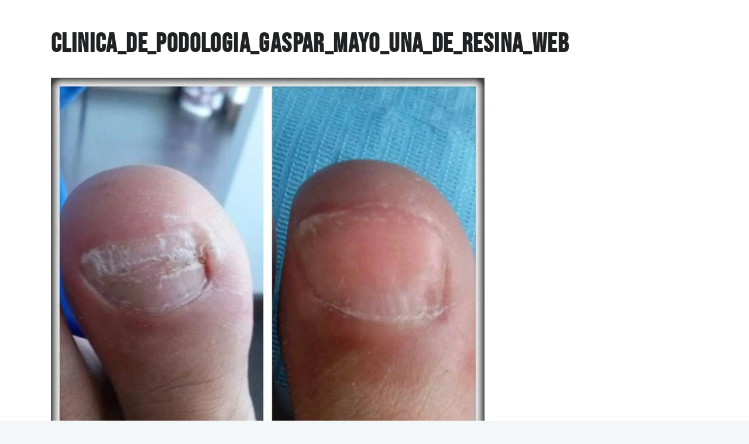

--- FILE ---
content_type: text/css
request_url: https://podologobadajoz.net/wp-content/themes/gaspar_mayo/assets/css/estilo.css?ver=6.0.11
body_size: 1227
content:
@font-face {
  font-family: 'BebasNeue';
  src: url("../fonts/bebasneue-regular-webfont.ttf"), url("../fonts/bebasneue-regular-webfont.woff"), url("../fonts/bebasneue-regular-webfont.woff2"); }
@font-face {
  font-family: 'NunitoSemiBold';
  src: url("../fonts/Nunito-SemiBold.ttf"), url("../fonts/Nunito-SemiBold.woff"); }
@font-face {
  font-family: 'NunitoLight';
  src: url("../fonts/nunito-light.ttf"), url("../fonts/nunito-light.woff"); }
html {
  font-size: 14px !important; }

body {
  font-family: 'NunitoSemiBold'; }

.container h1, .container h2, .container h3, .container h4, .container h5, .container h6 {
  font-family: 'BebasNeue';
  letter-spacing: 0.1rem; }
  .container h1 strong, .container h2 strong, .container h3 strong, .container h4 strong, .container h5 strong, .container h6 strong {
    font-size: 0.96em; }
.container h2 {
  font-size: 2.78rem; }

.home section#main-content.container {
  padding-top: 0; }

footer#footer {
  background: #29282e;
  font-family: 'NunitoSemiBold'; }
  footer#footer .footer-in p, footer#footer .footer-in a {
    color: #a2a2a2; }
  footer#footer h5 {
    font-size: 1.7rem;
    line-height: 1.7rem;
    margin-bottom: 5px; }
  footer#footer strong {
    color: white; }
  footer#footer ul.menu li a {
    display: block;
    padding: 5px 2px 4px 0; }
  footer#footer section.footbot {
    background: #232228; }

/*#wpadminbar {
    position: fixed;
    top: calc(100vh - 2rem);
}

body {
    margin-top: -2rem !important;
}*/
text-center {
  text-align: center; }

.no-margin {
  margin: 0; }

.no-margin-bottom {
  margin: 0; }

.container h2.fuente3-2rem {
  font-size: 3.2rem; }

.top-bar .top-links h1, .top-bar .top-links h2, .top-bar .top-links h3, .top-bar .top-links h4, .top-bar .top-links h5, .top-bar .top-links h6, .top-bar .top-links h6 a {
  font-family: 'NunitoSemiBold';
  font-size: 0.9rem;
  font-weight: bold;
  letter-spacing: 0; }

#nav a {
  padding: 0 9px; }

.iconos-circulares-portada div.wpb_text_column.wpb_content_element {
  margin: 0.5rem 0;
  display: table;
  width: 100%; }
  .iconos-circulares-portada div.wpb_text_column.wpb_content_element > div {
    display: table-cell;
    vertical-align: middle; }
.iconos-circulares-portada a.button {
  margin: 0; }

.contadores-portada .max-counter.s-counter h5 {
  padding: 1rem 0 0 0;
  margin: 0; }
  .contadores-portada .max-counter.s-counter h5:before, .contadores-portada .max-counter.s-counter h5:after {
    display: none; }
.contadores-portada div.max-counter {
  margin-bottom: 0; }

.titulo-por-que-elegirnos .max-title.max-title5 > h2 {
  font-size: 2.8rem; }

.vc_inner {
  margin: 0 !important; }

.slider-ancho-completo .vc_images_carousel {
  width: 100% !important; }

section.blox.galeria-portada {
  background: #f6f6f6; }
  section.blox.galeria-portada h2 {
    margin-bottom: 30px;
    border-bottom: 1px solid #ddd; }
  section.blox.galeria-portada .titulo-foto {
    font-size: 2.1rem;
    letter-spacing: 0.1rem;
    text-transform: uppercase;
    font-family: 'BebasNeue';
    color: #000;
    margin-top: 0.4rem; }

.check2 {
  list-style: none; }
  .check2 li {
    background: url("../img/check2.svg");
    background-repeat: no-repeat;
    background-position: left center;
    padding-left: 1.7rem;
    line-height: 1.5rem;
    margin-bottom: 0.7rem; }

.page #headline h1 {
  padding: 0 15px;
  margin-bottom: 0; }
.page #main-content.container p {
  text-align: justify; }
.page #main-content.container img.alignright {
  float: right;
  margin-left: 3rem;
  margin-bottom: 3rem; }
.page iframe {
  width: 100%; }

.footer-bottom-izquierda {
  text-align: left;
  color: #A0A0A2; }
  .footer-bottom-izquierda a {
    color: #A0A0A2;
    transition: color 0.2s; }
    .footer-bottom-izquierda a:hover {
      color: #009591; }

.page-id-189 .vc_col-sm-6 .col-md-6 {
  padding: 0; }
.page-id-189 input.wpcf7-form-control.wpcf7-submit {
  margin: 2.5rem auto 0 auto;
  text-align: center;
  display: block; }
.page-id-189 .columna-izquierda {
  background: #009490;
  padding: 1rem 0; }
.page-id-189 .columna-derecha {
  background: #f5f5f5;
  padding: 2rem 1rem; }
.page-id-189 .vc_icon_element.vc_icon_element-outer .vc_icon_element-inner.vc_icon_element-background-color-peacoc.vc_icon_element-background {
  background-color: #009490; }
.page-id-189 .colorskin-1 .wpcf7 .wpcf7-form input[type="submit"] {
  background-color: #009490; }

.dark-submenu #nav li.mega ul[class^="sub-"] {
  background: white;
  padding: 1rem 0 3rem 0; }
  .dark-submenu #nav li.mega ul[class^="sub-"] .wpb_column.vc_column_container {
    margin-bottom: 2rem; }
  .dark-submenu #nav li.mega ul[class^="sub-"] .wpb_text_column.wpb_content_element {
    margin-top: 0; }
  .dark-submenu #nav li.mega ul[class^="sub-"] p {
    color: #333; }
  .dark-submenu #nav li.mega ul[class^="sub-"] .wpb_single_image.wpb_content_element {
    margin-bottom: 0; }

.page-id-183 #gallery-1 {
  margin-bottom: 4rem; }
  .page-id-183 #gallery-1 img {
    border: none;
    padding: 1rem; }
  .page-id-183 #gallery-1 .gallery-item {
    margin-bottom: 0; }

/*# sourceMappingURL=estilo.css.map */


--- FILE ---
content_type: text/css
request_url: https://podologobadajoz.net/wp-content/themes/gaspar_mayo/style.css?ver=6.0.11
body_size: 11
content:
/*
 Theme Name:     Gaspar Mayo
 Theme URI:      http://bittacora.com/
 Description:    Tema de Wordpress para Clínica Podológica Gaspar Mayo
 Author:         Bittacora
 Author URI:     http://bittacora.com/
 Template:       easyweb
 Version:        2.2.4
*/


/* Theme customization starts here
-------------------------------------------------------------- */


--- FILE ---
content_type: application/x-javascript
request_url: https://podologobadajoz.net/wp-content/themes/gaspar_mayo/assets/js/portada.js?ver=6.0.11
body_size: 147
content:
"use strict";
jQuery(document).ready(function () {
    // Igualo la altura de los bloques de texto
    var maxHeight = 0;
    var textosIconos = jQuery('.iconos-circulares-portada div.wpb_text_column.wpb_content_element');
    textosIconos.each(function () {
        if (jQuery(this).height() > maxHeight) {
            maxHeight = jQuery(this).height();
        }
    });
    textosIconos.height(maxHeight);

    // Añado títulos a las imágenes del slider
    jQuery('.galeria-portada .vc_item img').each(function () {
        var textoAlt = jQuery(this).attr('alt');
        jQuery(this).closest('.vc_inner').append('<p class="titulo-foto">' + textoAlt + '</p>');
    });
});